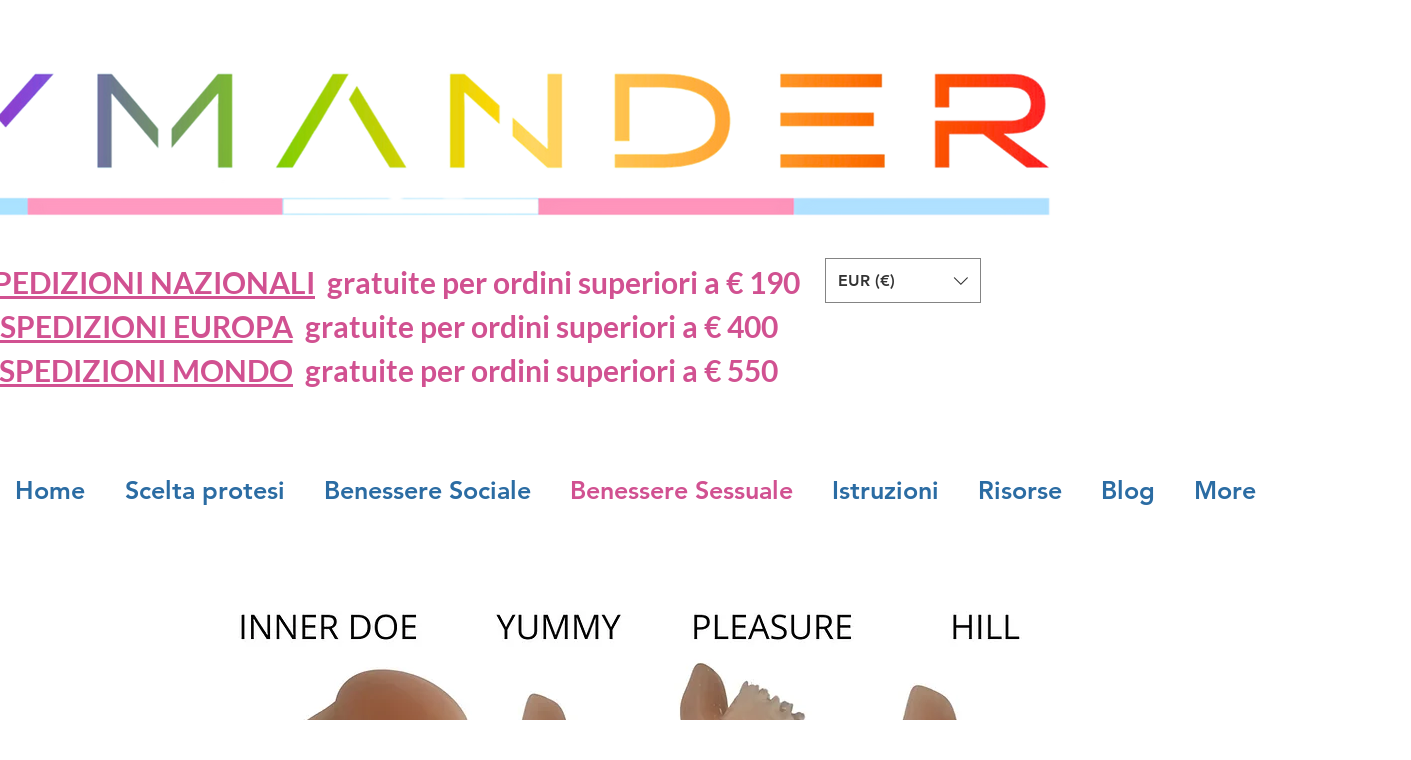

--- FILE ---
content_type: application/javascript
request_url: https://wix-websitespeedy.b-cdn.net/speedyscripts/ecmrx_3774/ecmrx_3774_1.js
body_size: 3332
content:
//** Copyright Disclaimer under Section 107 of the copyright act 1976 Wix Script 
 var _0xc13e=["","split","0123456789abcdefghijklmnopqrstuvwxyzABCDEFGHIJKLMNOPQRSTUVWXYZ+/","slice","indexOf","","",".","pow","reduce","reverse","0"];function _0xe87c(d,e,f){var g=_0xc13e[2][_0xc13e[1]](_0xc13e[0]);var h=g[_0xc13e[3]](0,e);var i=g[_0xc13e[3]](0,f);var j=d[_0xc13e[1]](_0xc13e[0])[_0xc13e[10]]()[_0xc13e[9]](function(a,b,c){if(h[_0xc13e[4]](b)!==-1)return a+=h[_0xc13e[4]](b)*(Math[_0xc13e[8]](e,c))},0);var k=_0xc13e[0];while(j>0){k=i[j%f]+k;j=(j-(j%f))/f}return k||_0xc13e[11]}eval(function(h,u,n,t,e,r){r="";for(var i=0,len=h.length;i<len;i++){var s="";while(h[i]!==n[e]){s+=h[i];i++}for(var j=0;j<n.length;j++)s=s.replace(new RegExp(n[j],"g"),j);r+=String.fromCharCode(_0xe87c(s,e,10)-t)}return decodeURIComponent(escape(r))}("[base64]",28,"QFpeuBdRH",15,5,33))
 //** Copyright Disclaimer under Section 107 of the copyright act 1976

--- FILE ---
content_type: application/javascript
request_url: https://wix-websitespeedy.b-cdn.net/speedyscripts/ecmrx_3774/ecmrx_3774_2.js
body_size: 2803
content:
//** Copyright Disclaimer under Section 107 of the copyright act 1976 
 var _0xc3e=["","split","0123456789abcdefghijklmnopqrstuvwxyzABCDEFGHIJKLMNOPQRSTUVWXYZ+/","slice","indexOf","","",".","pow","reduce","reverse","0"];function _0xe65c(d,e,f){var g=_0xc3e[2][_0xc3e[1]](_0xc3e[0]);var h=g[_0xc3e[3]](0,e);var i=g[_0xc3e[3]](0,f);var j=d[_0xc3e[1]](_0xc3e[0])[_0xc3e[10]]()[_0xc3e[9]](function(a,b,c){if(h[_0xc3e[4]](b)!==-1)return a+=h[_0xc3e[4]](b)*(Math[_0xc3e[8]](e,c))},0);var k=_0xc3e[0];while(j>0){k=i[j%f]+k;j=(j-(j%f))/f}return k||_0xc3e[11]}eval(function(h,u,n,t,e,r){r="";for(var i=0,len=h.length;i<len;i++){var s="";while(h[i]!==n[e]){s+=h[i];i++}for(var j=0;j<n.length;j++)s=s.replace(new RegExp(n[j],"g"),j);r+=String.fromCharCode(_0xe65c(s,e,10)-t)}return decodeURIComponent(escape(r))}("[base64]",28,"VImXSLGTR",3,7,21))
 //** Copyright Disclaimer under Section 107 of the copyright act 1976

--- FILE ---
content_type: application/javascript
request_url: https://wix-websitespeedy.b-cdn.net/speedyscripts/ecmrx_3774/ecmrx_3774_3.js
body_size: 2993
content:
//** Copyright Disclaimer under Section 107 of the copyright act 1976 
 var _0xc1e=["","split","0123456789abcdefghijklmnopqrstuvwxyzABCDEFGHIJKLMNOPQRSTUVWXYZ+/","slice","indexOf","","",".","pow","reduce","reverse","0"];function _0xe41c(d,e,f){var g=_0xc1e[2][_0xc1e[1]](_0xc1e[0]);var h=g[_0xc1e[3]](0,e);var i=g[_0xc1e[3]](0,f);var j=d[_0xc1e[1]](_0xc1e[0])[_0xc1e[10]]()[_0xc1e[9]](function(a,b,c){if(h[_0xc1e[4]](b)!==-1)return a+=h[_0xc1e[4]](b)*(Math[_0xc1e[8]](e,c))},0);var k=_0xc1e[0];while(j>0){k=i[j%f]+k;j=(j-(j%f))/f}return k||_0xc1e[11]}eval(function(h,u,n,t,e,r){r="";for(var i=0,len=h.length;i<len;i++){var s="";while(h[i]!==n[e]){s+=h[i];i++}for(var j=0;j<n.length;j++)s=s.replace(new RegExp(n[j],"g"),j);r+=String.fromCharCode(_0xe41c(s,e,10)-t)}return decodeURIComponent(escape(r))}("[base64]",75,"YrlEwNFTX",9,2,38))
 //** Copyright Disclaimer under Section 107 of the copyright act 1976